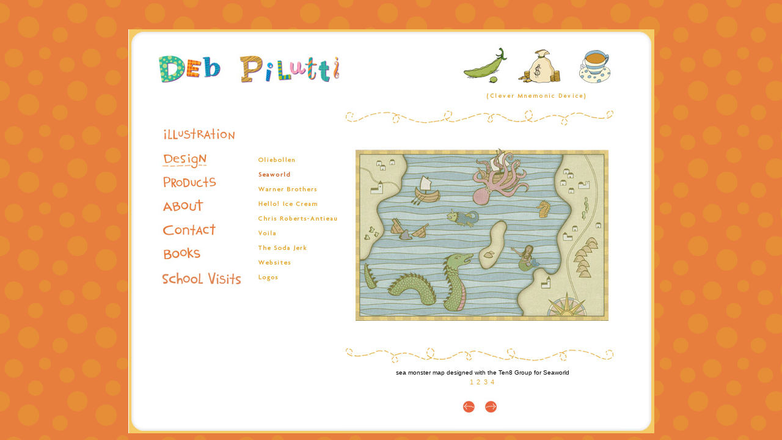

--- FILE ---
content_type: text/html
request_url: http://debpilutti.com/d09.html
body_size: 2222
content:
<!DOCTYPE html PUBLIC "-//W3C//DTD HTML 4.01 Transitional//EN"><html>	<head>		<meta http-equiv="content-type" content="text/html;charset=iso-8859-1">		<meta name="generator" content="Adobe GoLive">		 <META NAME="keywords" CONTENT="graphic design, design, Deb Pilutti, logo, illustrator, illustration, children's book illustration">  <META NAME="description" CONTENT="Graphic design, illustration, advertising & other fun stuff by Deb Pilutti">		<title>Deb Pilutti Design and Illustration</title>		<link href="styles/dp.css" rel="stylesheet" type="text/css" media="all">		<csscriptdict import>			<script type="text/javascript" src="scripts/CSScriptLib.js"></script>		</csscriptdict>		<csactiondict>			<script type="text/javascript"><!--var preloadFlag = false;function preloadImages() {	if (document.images) {		pre_nav_01_over = newImage('images/nav_01-over.jpg');		pre_nav_03_over = newImage('images/nav_03-over.jpg');		pre_nav_04_over = newImage('images/nav_04-over.jpg');		pre_nav_05_over = newImage('images/nav_05-over.jpg');		pre_submenuIR_03_over = newImage('images/submenuIR_03-over.jpg');		pre_submenuIR_04_over = newImage('images/submenuIR_04-over.jpg');		pre_submenuIR_05_over = newImage('images/submenuIR_05-over.jpg');		pre_submenuIR_06_over = newImage('images/submenuIR_06-over.jpg');		pre_submenuIR_07_over = newImage('images/submenuIR_07-over.jpg');		pre_submenuIR_08_over = newImage('images/submenuIR_08-over.jpg');		pre_submenuIR_09_over = newImage('images/submenuIR_09-over.jpg');		pre_submenuIR_10_over = newImage('images/submenuIR_10-over.jpg');		pre_submenuIR_11_over = newImage('images/submenuIR_11-over.jpg');		pre_nav_06_over = newImage('images/nav_06-over.jpg');		preloadFlag = true;	}}// --></script>		</csactiondict>	</head>	<body onload="preloadImages();" bgcolor="#ffffff" background="back.gif">		<div align="center">			<!-- ImageReady Slices (dpwebsliceIR.psd) --><!-- ImageReady Slices (navIR.psd) --><!-- ImageReady Slices (submenuIR.psd) -->			<table id="Table_01" width="861" border="0" cellpadding="0" cellspacing="0" height="701">				<tr height="40">					<td width="42" height="40"></td>					<td height="40"></td>					<td width="144" height="40"></td>					<td width="185" height="40"></td>					<td width="39" height="40"></td>					<td width="42" height="40"></td>					<td width="194" height="40"></td>					<td width="51" height="40"></td>				</tr>
				<tr height="157">
					<td bgcolor="white" width="42" height="157"><img src="images/dpwebsliceIR_01.jpg" width="42" height="157" alt=""></td>
					<td colspan="7" bgcolor="white" height="157"><img src="images/dpwebsliceIR_02.jpg" width="819" height="157" border="0" alt="" usemap="#dpwebsliceIR_02_Map"></td>
				</tr>				<tr height="355">					<td bgcolor="white" width="42" height="355"><img src="images/dpwebsliceIR_03.jpg" width="42" height="355" alt=""></td>					<td bgcolor="white" height="355">						<table id="Table_01" width="164" height="355" border="0" cellpadding="0" cellspacing="0">							<tr>								<td><a href="illustration.html"
				onmouseover="changeImages('nav_01', 'images/nav_01-over.jpg'); return true;"
				onmouseout="changeImages('nav_01', 'images/nav_01.jpg'); return true;"
				onmousedown="changeImages('nav_01', 'images/nav_01-over.jpg'); return true;"
				onmouseup="changeImages('nav_01', 'images/nav_01-over.jpg'); return true;"><img name="nav_01" src="images/nav_01.jpg" width="164" height="35" border="0" alt=""></a></td>							</tr>							<tr>								<td><img src="images/design.gif" alt="" height="40" width="164" border="0"></td>
							</tr>
							<tr>
								<td><a href="products.html"
				onmouseover="changeImages('nav_03', 'images/nav_03-over.jpg'); return true;"				onmouseout="changeImages('nav_03', 'images/nav_03.jpg'); return true;"				onmousedown="changeImages('nav_03', 'images/nav_03-over.jpg'); return true;"				onmouseup="changeImages('nav_03', 'images/nav_03-over.jpg'); return true;"><img name="nav_03" src="images/nav_03.jpg" width="164" height="40" border="0" alt=""></a></td>
							</tr>
							<tr>
								<td><a href="about.html"
				onmouseover="changeImages('nav_04', 'images/nav_04-over.jpg'); return true;"				onmouseout="changeImages('nav_04', 'images/nav_04.jpg'); return true;"				onmousedown="changeImages('nav_04', 'images/nav_04-over.jpg'); return true;"				onmouseup="changeImages('nav_04', 'images/nav_04-over.jpg'); return true;"><img name="nav_04" src="images/nav_04.jpg" width="164" height="40" border="0" alt=""></a></td>							</tr>							<tr>								<td><a href="contact.html"				onmouseover="changeImages('nav_05', 'images/nav_05-over.jpg'); return true;"				onmouseout="changeImages('nav_05', 'images/nav_05.jpg'); return true;"				onmousedown="changeImages('nav_05', 'images/nav_05-over.jpg'); return true;"				onmouseup="changeImages('nav_05', 'images/nav_05-over.jpg'); return true;"><img name="nav_05" src="images/nav_05.jpg" width="164" height="38" border="0" alt=""></a></td>							</tr>							<tr>								<td><a href="books.html"><img id="nav_06" onmouseover="changeImages('nav_06','images/nav_06-over.jpg');return true" onmouseout="changeImages('nav_06','images/nav_06.jpg');return true" src="images/nav_06.jpg" name="nav_06" width="164" height="40" alt="" border="0"></a></td>							</tr>							<tr>								<td><img src="images/nav_07.jpg" width="164" height="40" alt=""></td>							</tr>							<tr>								<td><img src="images/nav_08.jpg" width="164" height="42" alt=""></td>							</tr>							<tr>								<td><img src="images/nav_09.jpg" width="164" height="40" alt=""></td>							</tr>						</table>					</td>					<td bgcolor="white" width="144" height="355">						<table id="Table_01" width="144" height="355" border="0" cellpadding="0" cellspacing="0">							<tr>								<td><img src="images/submenuIR_01.jpg" width="144" height="30" alt=""></td>							</tr>							<tr>								<td><img src="images/submenuIR_02.jpg" width="144" height="20" alt=""></td>
							</tr>
							<tr>
								<td><a href="d01.html" target="_self"
				onmouseover="changeImages('submenuIR_03', 'images/submenuIR_03-over.jpg'); return true;"				onmouseout="changeImages('submenuIR_03', 'images/submenuIR_03.jpg'); return true;"				onmousedown="changeImages('submenuIR_03', 'images/submenuIR_03-over.jpg'); return true;"				onmouseup="changeImages('submenuIR_03', 'images/submenuIR_03-over.jpg'); return true;"><img name="submenuIR_03" src="images/submenuIR_03.jpg" width="144" height="18" border="0" alt=""></a></td>
							</tr>
							<tr>
								<td><a href="d07.html" target="_self"
				onmouseover="changeImages('submenuIR_04', 'images/submenuIR_04-over.jpg'); return true;"				onmouseout="changeImages('submenuIR_04', 'images/submenuIR_04-over.jpg'); return true;"				onmousedown="changeImages('submenuIR_04', 'images/submenuIR_04-over.jpg'); return true;"				onmouseup="changeImages('submenuIR_04', 'images/submenuIR_04-over.jpg'); return true;"><img name="submenuIR_04" src="images/submenuIR_04-over.jpg" width="144" height="24" border="0" alt=""></a></td>
							</tr>
							<tr>
								<td><a href="d11.html" target="_self"
				onmouseover="changeImages('submenuIR_05', 'images/submenuIR_05-over.jpg'); return true;"				onmouseout="changeImages('submenuIR_05', 'images/submenuIR_05.jpg'); return true;"				onmousedown="changeImages('submenuIR_05', 'images/submenuIR_05-over.jpg'); return true;"				onmouseup="changeImages('submenuIR_05', 'images/submenuIR_05-over.jpg'); return true;"><img name="submenuIR_05" src="images/submenuIR_05.jpg" width="144" height="23" border="0" alt=""></a></td>
							</tr>
							<tr>
								<td><a href="d17.html" target="_self"
				onmouseover="changeImages('submenuIR_06', 'images/submenuIR_06-over.jpg'); return true;"				onmouseout="changeImages('submenuIR_06', 'images/submenuIR_06.jpg'); return true;"				onmousedown="changeImages('submenuIR_06', 'images/submenuIR_06-over.jpg'); return true;"				onmouseup="changeImages('submenuIR_06', 'images/submenuIR_06-over.jpg'); return true;"><img name="submenuIR_06" src="images/submenuIR_06.jpg" width="144" height="25" border="0" alt=""></a></td>
							</tr>
							<tr>
								<td><a href="d18.html" target="_self"
				onmouseover="changeImages('submenuIR_07', 'images/submenuIR_07-over.jpg'); return true;"				onmouseout="changeImages('submenuIR_07', 'images/submenuIR_07.jpg'); return true;"				onmousedown="changeImages('submenuIR_07', 'images/submenuIR_07-over.jpg'); return true;"				onmouseup="changeImages('submenuIR_07', 'images/submenuIR_07-over.jpg'); return true;"><img name="submenuIR_07" src="images/submenuIR_07.jpg" width="144" height="23" border="0" alt=""></a></td>
							</tr>
							<tr>
								<td><a href="d20.html" target="_self"
				onmouseover="changeImages('submenuIR_08', 'images/submenuIR_08-over.jpg'); return true;"				onmouseout="changeImages('submenuIR_08', 'images/submenuIR_08.jpg'); return true;"				onmousedown="changeImages('submenuIR_08', 'images/submenuIR_08-over.jpg'); return true;"				onmouseup="changeImages('submenuIR_08', 'images/submenuIR_08-over.jpg'); return true;"><img name="submenuIR_08" src="images/submenuIR_08.jpg" width="144" height="23" border="0" alt=""></a></td>
							</tr>
							<tr>
								<td><a href="d22.html" target="_self"
				onmouseover="changeImages('submenuIR_09', 'images/submenuIR_09-over.jpg'); return true;"				onmouseout="changeImages('submenuIR_09', 'images/submenuIR_09.jpg'); return true;"				onmousedown="changeImages('submenuIR_09', 'images/submenuIR_09-over.jpg'); return true;"				onmouseup="changeImages('submenuIR_09', 'images/submenuIR_09-over.jpg'); return true;"><img name="submenuIR_09" src="images/submenuIR_09.jpg" width="144" height="26" border="0" alt=""></a></td>
							</tr>
							<tr>
								<td><a href="d24.html" target="_self"
				onmouseover="changeImages('submenuIR_10', 'images/submenuIR_10-over.jpg'); return true;"				onmouseout="changeImages('submenuIR_10', 'images/submenuIR_10.jpg'); return true;"				onmousedown="changeImages('submenuIR_10', 'images/submenuIR_10-over.jpg'); return true;"				onmouseup="changeImages('submenuIR_10', 'images/submenuIR_10-over.jpg'); return true;"><img name="submenuIR_10" src="images/submenuIR_10.jpg" width="144" height="24" border="0" alt=""></a></td>
							</tr>
							<tr>
								<td><a href="d25.html" target="_self"
				onmouseover="changeImages('submenuIR_11', 'images/submenuIR_11-over.jpg'); return true;"				onmouseout="changeImages('submenuIR_11', 'images/submenuIR_11.jpg'); return true;"				onmousedown="changeImages('submenuIR_11', 'images/submenuIR_11-over.jpg'); return true;"				onmouseup="changeImages('submenuIR_11', 'images/submenuIR_11-over.jpg'); return true;"><img name="submenuIR_11" src="images/submenuIR_11.jpg" width="144" height="27" border="0" alt=""></a></td>							</tr>							<tr>								<td><img src="images/submenuIR_12.jpg" width="144" height="27" alt=""></td>							</tr>							<tr>								<td><img src="images/submenuIR_13.jpg" width="144" height="29" alt=""></td>							</tr>							<tr>								<td><img src="images/submenuIR_14.jpg" width="144" height="36" alt=""></td>							</tr>						</table>					</td>					<td colspan="4" bgcolor="white" width="460" height="355"><img src="images/design/d09.jpg" alt="" height="355" width="460" border="0"></td>					<td bgcolor="white" width="51" height="355"><img src="images/dpwebsliceIR_07.jpg" width="51" height="355" alt=""></td>				</tr>				<tr height="36">					<td rowspan="4" bgcolor="white" width="42" height="149"><img src="images/dpwebsliceIR_08.jpg" width="42" height="149" alt=""></td>					<td rowspan="4" colspan="2" bgcolor="white" height="149"><img src="images/dpwebsliceIR_09.jpg" width="308" height="149" alt=""></td>					<td colspan="5" width="511" height="36"><img src="images/dpwebsliceIR_10.jpg" width="511" height="36" alt=""></td>				</tr>				<tr height="46">					<td colspan="4" bgcolor="white" width="460" height="46">						<div align="center">							<font size="-2" face="Arial, Helvetica">sea monster map designed with the Ten8 Group for Seaworld<br>							</font><a href="d07.html">1</a> <a href="d08.html" target="_self">2</a> <a href="d09.html" target="_self">3</a> <a href="d10.html" target="_self">4</a></div>					</td>					<td rowspan="3" bgcolor="white" width="51" height="113"><img src="images/dpwebsliceIR_12.jpg" width="51" height="113" alt=""></td>				</tr>				<tr height="43">					<td rowspan="2" bgcolor="white" width="185" height="67"><img src="images/dpwebsliceIR_13.jpg" width="185" height="67" alt=""></td>					<td bgcolor="white" width="39" height="43"><a href="d08.html" target="_self"><img src="images/dpwebsliceIR_14.jpg" width="39" height="43" border="0" alt=""></a></td>					<td bgcolor="white" width="42" height="43"><a href="d10.html" target="_self"><img src="images/dpwebsliceIR_15.jpg" width="42" height="43" border="0" alt=""></a></td>					<td rowspan="2" width="194" height="67"><img src="images/dpwebsliceIR_16.jpg" width="194" height="67" alt=""></td>				</tr>				<tr height="24">					<td colspan="2" bgcolor="white" width="81" height="24"><img src="images/dpwebsliceIR_17.jpg" width="81" height="24" alt=""></td>				</tr>			</table>			<map name="dpwebsliceIR_02_Map"><area shape="rect" alt="" coords="483,18,767,120" href="pea.html" target="_self"></map> <!-- End ImageReady Slices --><!-- End ImageReady Slices --><!-- End ImageReady Slices --></div>	</body></html>

--- FILE ---
content_type: text/css
request_url: http://debpilutti.com/styles/dp.css
body_size: 253
content:
p    { color: #000; font-size: 0.7em; font-family: Arial, Helvetica; line-height: 1.1em; text-align: center }
h1      { color: #e6aa37; font-size: 0.7em; font-family: Arial, Helvetica; font-weight: normal; line-height: 2.4em; letter-spacing: 1pt; vertical-align: top }
a          { color: #e6aa37; font-size: 0.7em; font-family: Arial, Helvetica; line-height: 0.9em; text-decoration: none; word-spacing: 12pt; letter-spacing: 1pt }
.PP {
	font-family: Arial, Helvetica, sans-serif;
	color: #CC6633;
}
